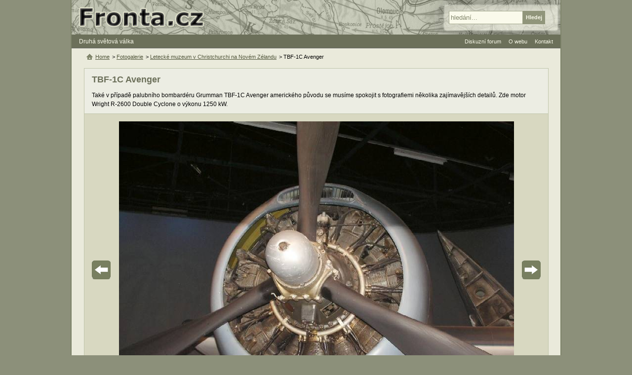

--- FILE ---
content_type: text/html; charset=UTF-8
request_url: https://www.fronta.cz/foto/tbf-1c-avenger-1
body_size: 4141
content:
<!DOCTYPE html>
<html lang="cs">
  <head>
    <meta charset="UTF-8">
    <meta name="viewport" content="width=device-width,initial-scale=1.0">
    <title>TBF-1C Avenger | Fronta.cz</title>
    <link rel="canonical" href="https://www.fronta.cz/foto/tbf-1c-avenger-1">    <link rel="stylesheet" type="text/css" href="/css/main.css?20250607">
     
                <script src="/js/jquery-1.7.1-ui-1.8.16.min.js?20250607"></script>   
                <script src="/js/jquery.jcarousel.min.js?20250607"></script>   
                <script src="/js/main.js?20250607"></script>   
              <meta name="robots" content="index,follow">
         <meta property="og:site_name" content="Fronta.cz"><meta name="twitter:site" content="Fronta.cz">
   <meta property="og:url" content="https://www.fronta.cz/foto/tbf-1c-avenger-1"><meta name="twitter:url" content="https://www.fronta.cz/foto/tbf-1c-avenger-1">   <meta property="og:image" content="https://www.fronta.cz/pics_upload/foto/2600/2561.jpg"><meta name="twitter:image" content="https://www.fronta.cz/pics_upload/foto/2600/2561.jpg">   <meta property="og:title" content="TBF-1C Avenger"><meta name="twitter:title" content="TBF-1C Avenger">   <meta property="og:type" content="article">   <meta property="og:description" content="Také v případě palubního bombardéru Grumman TBF-1C Avenger amerického původu se musíme spokojit s fotografiemi několika zajímavějších detailů. Zde motor Wright R-2600 Double Cyclone o výkonu 1250 kW."><meta name="twitter:description" content="Také v případě palubního bombardéru Grumman TBF-1C Avenger amerického původu se musíme spokojit s fotografiemi několika zajímavějších detailů. Zde motor Wright R-2600 Double Cyclone o výkonu 1250 kW."><meta name="description" content="Také v případě palubního bombardéru Grumman TBF-1C Avenger amerického původu se musíme spokojit s fotografiemi několika zajímavějších detailů. Zde motor Wright R-2600 Double Cyclone o výkonu 1250 kW.">      <link rel="shortcut icon" type="image/x-icon" href="/favicon.ico">
   <link rel="alternate" type="application/rss+xml" title="Fronta.cz - novinky" href="/fronta.rss">
  </head>
  <body>
      <div id="center">
<div id="main" class="no-bg"> 
   <div id="content-no-right">
      <div id="head-menu">
         <a href="#" class="mobile-menu">&#8801; MENU</a>
         <a href="/" title="Zpět na úvodní stranu">Druhá světová válka</a>
      </div>
   
      <div id="center-no-cols">         
         <div class="fg-text html-text" id="fotobox">
   <h1>TBF-1C Avenger</h1>
Také v&nbsp;případě palubního bombardéru Grumman TBF-1C Avenger amerického původu se musíme spokojit s&nbsp;fotografiemi několika zajímavějších detailů. Zde motor Wright R-2600 Double Cyclone o&nbsp;výkonu 1250&nbsp;kW.</div>
<div id="fg-foto">
   <div class="foto" data-url="/dump?t=foto&amp;f=2561&amp;d=&amp;p=100&amp;token=21fe9cdb406fdf6ccf0988f3cac35a52&amp;id=2561"><img  width="800" height="599"  data-start="42" src="/images/nic.gif" alt="TBF-1C Avenger" id="foto-img" /></div>
         <a title="Předchozí (můžete použít i klávesu šipka vlevo)" href="/foto/spitfire-mk-xvi-4#fotobox" class="prev"><span>Předchozí</span></a>
            <a title="Další (můžete použít i klávesu šipka vpravo)" href="/foto/tbf-1c-avenger-2#fotobox" class="next"><span>Další</span></a>
   </div>

   <ul id="fg-carousel-ul" class="jcarousel-skin-fg">
               <li>
            <a class="title" href="/foto/vstup-do-muzea#fotobox">Vstup do muzea</a>
            <a href="/foto/vstup-do-muzea#fotobox" title="Vstup do muzea"><img src="/pics_upload/foto/2600/2509.jpg" alt="Vstup do muzea" /></a>
         </li>
               <li>
            <a class="title" href="/foto/de-havilland-vampire#fotobox">De Havilland Vampire</a>
            <a href="/foto/de-havilland-vampire#fotobox" title="De Havilland Vampire"><img src="/pics_upload/foto/2600/2514.jpg" alt="De Havilland Vampire" /></a>
         </li>
               <li>
            <a class="title" href="/foto/de-havilland-vampire-1#fotobox">De Havilland Vampire</a>
            <a href="/foto/de-havilland-vampire-1#fotobox" title="De Havilland Vampire"><img src="/pics_upload/foto/2600/2515.jpg" alt="De Havilland Vampire" /></a>
         </li>
               <li>
            <a class="title" href="/foto/vampire-sachta-podvozku#fotobox">Vampire - šachta podvozku</a>
            <a href="/foto/vampire-sachta-podvozku#fotobox" title="Vampire - šachta podvozku"><img src="/pics_upload/foto/2600/2516.jpg" alt="Vampire - šachta podvozku" /></a>
         </li>
               <li>
            <a class="title" href="/foto/vampire-klapky#fotobox">Vampire - klapky</a>
            <a href="/foto/vampire-klapky#fotobox" title="Vampire - klapky"><img src="/pics_upload/foto/2600/2517.jpg" alt="Vampire - klapky" /></a>
         </li>
               <li>
            <a class="title" href="/foto/vampire-klapky-1#fotobox">Vampire - klapky</a>
            <a href="/foto/vampire-klapky-1#fotobox" title="Vampire - klapky"><img src="/pics_upload/foto/2600/2518.jpg" alt="Vampire - klapky" /></a>
         </li>
               <li>
            <a class="title" href="/foto/vampire-klapky-3#fotobox">Vampire - klapky</a>
            <a href="/foto/vampire-klapky-3#fotobox" title="Vampire - klapky"><img src="/pics_upload/foto/2600/2520.jpg" alt="Vampire - klapky" /></a>
         </li>
               <li>
            <a class="title" href="/foto/pilotni-prostor-vampiru#fotobox">Pilotní prostor Vampiru</a>
            <a href="/foto/pilotni-prostor-vampiru#fotobox" title="Pilotní prostor Vampiru"><img src="/pics_upload/foto/2600/2510.jpg" alt="Pilotní prostor Vampiru" /></a>
         </li>
               <li>
            <a class="title" href="/foto/pilotni-prostor-vampiru-2#fotobox">Pilotní prostor Vampiru</a>
            <a href="/foto/pilotni-prostor-vampiru-2#fotobox" title="Pilotní prostor Vampiru"><img src="/pics_upload/foto/2600/2512.jpg" alt="Pilotní prostor Vampiru" /></a>
         </li>
               <li>
            <a class="title" href="/foto/pilotni-prostor-vampiru-1#fotobox">Pilotní prostor Vampiru</a>
            <a href="/foto/pilotni-prostor-vampiru-1#fotobox" title="Pilotní prostor Vampiru"><img src="/pics_upload/foto/2600/2511.jpg" alt="Pilotní prostor Vampiru" /></a>
         </li>
               <li>
            <a class="title" href="/foto/pilotni-prostor-vampiru-3#fotobox">Pilotní prostor Vampiru</a>
            <a href="/foto/pilotni-prostor-vampiru-3#fotobox" title="Pilotní prostor Vampiru"><img src="/pics_upload/foto/2600/2513.jpg" alt="Pilotní prostor Vampiru" /></a>
         </li>
               <li>
            <a class="title" href="/foto/sgt-james-edward-allen-ward#fotobox">Sgt James Edward Allen Ward</a>
            <a href="/foto/sgt-james-edward-allen-ward#fotobox" title="Sgt James Edward Allen Ward"><img src="/pics_upload/foto/2600/2523.jpg" alt="Sgt James Edward Allen Ward" /></a>
         </li>
               <li>
            <a class="title" href="/foto/s-ldr-leonard-henry-trent#fotobox">S/Ldr Leonard Henry Trent</a>
            <a href="/foto/s-ldr-leonard-henry-trent#fotobox" title="S/Ldr Leonard Henry Trent"><img src="/pics_upload/foto/2600/2522.jpg" alt="S/Ldr Leonard Henry Trent" /></a>
         </li>
               <li>
            <a class="title" href="/foto/f-o-lloyd-allan-trigg#fotobox">F/O Lloyd Allan Trigg</a>
            <a href="/foto/f-o-lloyd-allan-trigg#fotobox" title="F/O Lloyd Allan Trigg"><img src="/pics_upload/foto/2600/2521.jpg" alt="F/O Lloyd Allan Trigg" /></a>
         </li>
               <li>
            <a class="title" href="/foto/486-sqn-raf#fotobox">486 sqn RAF</a>
            <a href="/foto/486-sqn-raf#fotobox" title="486 sqn RAF"><img src="/pics_upload/foto/2600/2536.jpg" alt="486 sqn RAF" /></a>
         </li>
               <li>
            <a class="title" href="/foto/lord-elworthy-1#fotobox">Lord Elworthy</a>
            <a href="/foto/lord-elworthy-1#fotobox" title="Lord Elworthy"><img src="/pics_upload/foto/2600/2528.jpg" alt="Lord Elworthy" /></a>
         </li>
               <li>
            <a class="title" href="/foto/prukopnicke-doby#fotobox">Průkopnické doby</a>
            <a href="/foto/prukopnicke-doby#fotobox" title="Průkopnické doby"><img src="/pics_upload/foto/2600/2529.jpg" alt="Průkopnické doby" /></a>
         </li>
               <li>
            <a class="title" href="/foto/de-havilland-dh-82-moth#fotobox">De Havilland DH-82 Moth</a>
            <a href="/foto/de-havilland-dh-82-moth#fotobox" title="De Havilland DH-82 Moth"><img src="/pics_upload/foto/2600/2530.jpg" alt="De Havilland DH-82 Moth" /></a>
         </li>
               <li>
            <a class="title" href="/foto/de-havilland-dh-82-moth-1#fotobox">De Havilland DH-82 Moth</a>
            <a href="/foto/de-havilland-dh-82-moth-1#fotobox" title="De Havilland DH-82 Moth"><img src="/pics_upload/foto/2600/2531.jpg" alt="De Havilland DH-82 Moth" /></a>
         </li>
               <li>
            <a class="title" href="/foto/schema-vycvikovych-jednotek#fotobox">Schema výcvikových jednotek</a>
            <a href="/foto/schema-vycvikovych-jednotek#fotobox" title="Schema výcvikových jednotek"><img src="/pics_upload/foto/2600/2538.jpg" alt="Schema výcvikových jednotek" /></a>
         </li>
               <li>
            <a class="title" href="/foto/replika-bleriotu-xi#fotobox">Replika Blériotu XI</a>
            <a href="/foto/replika-bleriotu-xi#fotobox" title="Replika Blériotu XI"><img src="/pics_upload/foto/2600/2532.jpg" alt="Replika Blériotu XI" /></a>
         </li>
               <li>
            <a class="title" href="/foto/prukopnici#fotobox">Průkopníci</a>
            <a href="/foto/prukopnici#fotobox" title="Průkopníci"><img src="/pics_upload/foto/2600/2533.jpg" alt="Průkopníci" /></a>
         </li>
               <li>
            <a class="title" href="/foto/vystroj#fotobox">Výstroj</a>
            <a href="/foto/vystroj#fotobox" title="Výstroj"><img src="/pics_upload/foto/2600/2539.jpg" alt="Výstroj" /></a>
         </li>
               <li>
            <a class="title" href="/foto/vyzbroj#fotobox">Výzbroj</a>
            <a href="/foto/vyzbroj#fotobox" title="Výzbroj"><img src="/pics_upload/foto/2600/2540.jpg" alt="Výzbroj" /></a>
         </li>
               <li>
            <a class="title" href="/foto/korist-z-pacifiku#fotobox">Kořist z Pacifiku</a>
            <a href="/foto/korist-z-pacifiku#fotobox" title="Kořist z Pacifiku"><img src="/pics_upload/foto/2600/2541.jpg" alt="Kořist z Pacifiku" /></a>
         </li>
               <li>
            <a class="title" href="/foto/rolls-royce-derwent#fotobox">Rolls-Royce Derwent</a>
            <a href="/foto/rolls-royce-derwent#fotobox" title="Rolls-Royce Derwent"><img src="/pics_upload/foto/2600/2542.jpg" alt="Rolls-Royce Derwent" /></a>
         </li>
               <li>
            <a class="title" href="/foto/avro-626#fotobox">Avro 626</a>
            <a href="/foto/avro-626#fotobox" title="Avro 626"><img src="/pics_upload/foto/2600/2543.jpg" alt="Avro 626" /></a>
         </li>
               <li>
            <a class="title" href="/foto/avro-626-1#fotobox">Avro 626</a>
            <a href="/foto/avro-626-1#fotobox" title="Avro 626"><img src="/pics_upload/foto/2600/2544.jpg" alt="Avro 626" /></a>
         </li>
               <li>
            <a class="title" href="/foto/avro-626-2#fotobox">Avro 626</a>
            <a href="/foto/avro-626-2#fotobox" title="Avro 626"><img src="/pics_upload/foto/2600/2545.jpg" alt="Avro 626" /></a>
         </li>
               <li>
            <a class="title" href="/foto/avro-626-3#fotobox">Avro 626</a>
            <a href="/foto/avro-626-3#fotobox" title="Avro 626"><img src="/pics_upload/foto/2600/2546.jpg" alt="Avro 626" /></a>
         </li>
               <li>
            <a class="title" href="/foto/avro-anson-1#fotobox">Avro Anson</a>
            <a href="/foto/avro-anson-1#fotobox" title="Avro Anson"><img src="/pics_upload/foto/2600/2548.jpg" alt="Avro Anson" /></a>
         </li>
               <li>
            <a class="title" href="/foto/avro-anson#fotobox">Avro Anson</a>
            <a href="/foto/avro-anson#fotobox" title="Avro Anson"><img src="/pics_upload/foto/2600/2547.jpg" alt="Avro Anson" /></a>
         </li>
               <li>
            <a class="title" href="/foto/avro-anson-2#fotobox">Avro Anson</a>
            <a href="/foto/avro-anson-2#fotobox" title="Avro Anson"><img src="/pics_upload/foto/2600/2549.jpg" alt="Avro Anson" /></a>
         </li>
               <li>
            <a class="title" href="/foto/avro-anson-3#fotobox">Avro Anson</a>
            <a href="/foto/avro-anson-3#fotobox" title="Avro Anson"><img src="/pics_upload/foto/2600/2550.jpg" alt="Avro Anson" /></a>
         </li>
               <li>
            <a class="title" href="/foto/avro-anson-4#fotobox">Avro Anson</a>
            <a href="/foto/avro-anson-4#fotobox" title="Avro Anson"><img src="/pics_upload/foto/2600/2551.jpg" alt="Avro Anson" /></a>
         </li>
               <li>
            <a class="title" href="/foto/harvard#fotobox">Harvard</a>
            <a href="/foto/harvard#fotobox" title="Harvard"><img src="/pics_upload/foto/2600/2552.jpg" alt="Harvard" /></a>
         </li>
               <li>
            <a class="title" href="/foto/harvard-1#fotobox">Harvard</a>
            <a href="/foto/harvard-1#fotobox" title="Harvard"><img src="/pics_upload/foto/2600/2553.jpg" alt="Harvard" /></a>
         </li>
               <li>
            <a class="title" href="/foto/spitfire-mk-xvi#fotobox">Spitfire Mk.XVI</a>
            <a href="/foto/spitfire-mk-xvi#fotobox" title="Spitfire Mk.XVI"><img src="/pics_upload/foto/2600/2554.jpg" alt="Spitfire Mk.XVI" /></a>
         </li>
               <li>
            <a class="title" href="/foto/spitfire-mk-xvi-1#fotobox">Spitfire Mk.XVI</a>
            <a href="/foto/spitfire-mk-xvi-1#fotobox" title="Spitfire Mk.XVI"><img src="/pics_upload/foto/2600/2555.jpg" alt="Spitfire Mk.XVI" /></a>
         </li>
               <li>
            <a class="title" href="/foto/spitfire-mk-xvi-3#fotobox">Spitfire Mk.XVI</a>
            <a href="/foto/spitfire-mk-xvi-3#fotobox" title="Spitfire Mk.XVI"><img src="/pics_upload/foto/2600/2557.jpg" alt="Spitfire Mk.XVI" /></a>
         </li>
               <li>
            <a class="title" href="/foto/spitfire-mk-xvi-4#fotobox">Spitfire Mk.XVI</a>
            <a href="/foto/spitfire-mk-xvi-4#fotobox" title="Spitfire Mk.XVI"><img src="/pics_upload/foto/2600/2558.jpg" alt="Spitfire Mk.XVI" /></a>
         </li>
               <li>
            <a class="title" href="/foto/tbf-1c-avenger-1#fotobox">TBF-1C Avenger</a>
            <a href="/foto/tbf-1c-avenger-1#fotobox" title="TBF-1C Avenger"><img src="/pics_upload/foto/2600/2561.jpg" alt="TBF-1C Avenger" /></a>
         </li>
               <li>
            <a class="title" href="/foto/tbf-1c-avenger-2#fotobox">TBF-1C Avenger</a>
            <a href="/foto/tbf-1c-avenger-2#fotobox" title="TBF-1C Avenger"><img src="/pics_upload/foto/2600/2562.jpg" alt="TBF-1C Avenger" /></a>
         </li>
               <li>
            <a class="title" href="/foto/tbf-1c-avenger-4#fotobox">TBF-1C Avenger</a>
            <a href="/foto/tbf-1c-avenger-4#fotobox" title="TBF-1C Avenger"><img src="/pics_upload/foto/2600/2565.jpg" alt="TBF-1C Avenger" /></a>
         </li>
               <li>
            <a class="title" href="/foto/tbf-1c-avenger-a-jeep#fotobox">TBF-1C Avenger a Jeep</a>
            <a href="/foto/tbf-1c-avenger-a-jeep#fotobox" title="TBF-1C Avenger a Jeep"><img src="/pics_upload/foto/2600/2564.jpg" alt="TBF-1C Avenger a Jeep" /></a>
         </li>
               <li>
            <a class="title" href="/foto/p-51d-mustang#fotobox">P-51D Mustang</a>
            <a href="/foto/p-51d-mustang#fotobox" title="P-51D Mustang"><img src="/pics_upload/foto/2600/2567.jpg" alt="P-51D Mustang" /></a>
         </li>
               <li>
            <a class="title" href="/foto/p-51d-mustang-1#fotobox">P-51D Mustang</a>
            <a href="/foto/p-51d-mustang-1#fotobox" title="P-51D Mustang"><img src="/pics_upload/foto/2600/2568.jpg" alt="P-51D Mustang" /></a>
         </li>
               <li>
            <a class="title" href="/foto/rolls-royce-merlin-25-packard-1650#fotobox">Rolls-Royce Merlin 25/Packard 1650</a>
            <a href="/foto/rolls-royce-merlin-25-packard-1650#fotobox" title="Rolls-Royce Merlin 25/Packard 1650"><img src="/pics_upload/foto/2600/2571.jpg" alt="Rolls-Royce Merlin 25/Packard 1650" /></a>
         </li>
               <li>
            <a class="title" href="/foto/rolls-royce-merlin-25-packard-1650-1#fotobox">Rolls-Royce Merlin 25/Packard 1650</a>
            <a href="/foto/rolls-royce-merlin-25-packard-1650-1#fotobox" title="Rolls-Royce Merlin 25/Packard 1650"><img src="/pics_upload/foto/2600/2572.jpg" alt="Rolls-Royce Merlin 25/Packard 1650" /></a>
         </li>
               <li>
            <a class="title" href="/foto/rolls-royce-merlin-25-packard-1650-2#fotobox">Rolls-Royce Merlin 25/Packard 1650</a>
            <a href="/foto/rolls-royce-merlin-25-packard-1650-2#fotobox" title="Rolls-Royce Merlin 25/Packard 1650"><img src="/pics_upload/foto/2600/2573.jpg" alt="Rolls-Royce Merlin 25/Packard 1650" /></a>
         </li>
               <li>
            <a class="title" href="/foto/rolls-royce-merlin-25-packard-1650-4#fotobox">Rolls-Royce Merlin 25/Packard 1650</a>
            <a href="/foto/rolls-royce-merlin-25-packard-1650-4#fotobox" title="Rolls-Royce Merlin 25/Packard 1650"><img src="/pics_upload/foto/2600/2575.jpg" alt="Rolls-Royce Merlin 25/Packard 1650" /></a>
         </li>
               <li>
            <a class="title" href="/foto/lockheed-hudson#fotobox">Lockheed Hudson</a>
            <a href="/foto/lockheed-hudson#fotobox" title="Lockheed Hudson"><img src="/pics_upload/foto/2600/2574.jpg" alt="Lockheed Hudson" /></a>
         </li>
               <li>
            <a class="title" href="/foto/dhc-2#fotobox">DHC-2</a>
            <a href="/foto/dhc-2#fotobox" title="DHC-2"><img src="/pics_upload/foto/2600/2576.jpg" alt="DHC-2" /></a>
         </li>
               <li>
            <a class="title" href="/foto/auster#fotobox">Auster</a>
            <a href="/foto/auster#fotobox" title="Auster"><img src="/pics_upload/foto/2600/2577.jpg" alt="Auster" /></a>
         </li>
         </ul>

<div class="ads-728-90-bottom"><script async src="//pagead2.googlesyndication.com/pagead/js/adsbygoogle.js"></script>
                <ins class="adsbygoogle" data-ad-client="ca-pub-0797509120750942" data-ad-slot="7081075305" data-ad-format="auto"></ins>
                <script>(adsbygoogle = window.adsbygoogle || []).push({});</script></div>
         <ul class="hierarchy">
   <li><a class="home" href="/" title="Zpět na úvodní stranu">Home</a></li>
         <li>&gt; 
                     <a  href="/sekce/fotogalerie">Fotogalerie</a>
               </li>
         <li>&gt; 
                     <a  href="/fotogalerie/letecke-muzeum-v-christchurchi-na-novem-zelandu">Letecké muzeum v Christchurchi na Novém Zélandu</a>
               </li>
         <li>&gt; 
                     TBF-1C Avenger                </li>
   </ul>
         <br class="clear" id="comment-br" />


   <ul class="comment-options">
                     <li><a href="#" class="fold" data-id="comment-form">Přidat komentář</a></li>
         </ul>

   <div class="form hide-form" id="comment-form">
      <form class="frm noactive" action="#comment-br" method="post"><fieldset class="form-150"><ul><li class="name-autor is-req"><label for="komentar-add_form-field-autor">Jméno</label><div><input class=" check-text" type="text" id="komentar-add_form-field-autor" name="autor" value="" /> <span>*</span></div><div class="required">Vyplňte prosím jméno</div></li><li class="name-nazev is-req"><label for="komentar-add_form-field-nazev">Název</label><div><input class=" check-text" type="text" id="komentar-add_form-field-nazev" name="nazev" value="" /> <span>*</span></div><div class="required">Vyplňte prosím název</div></li><li class="name-komentar is-req"><label for="komentar-add_form-field-komentar">Text</label><div><textarea class=" check-text" id="komentar-add_form-field-komentar" cols="80" rows="5" name="komentar"></textarea> <span>*</span></div><div class="required">Vyplňte prosím text komentáře</div></li><li class="name- is-req"><div><script src="https://www.google.com/recaptcha/api.js?hl=cs" async defer></script>
                     <div class="g-recaptcha" data-size="normal" data-sitekey="6LfqDT0UAAAAAF8zMBeT1SE72UVQ6h_WiQCYb1pT" data-callback="correctCaptcha"></div></div><div class="required">Vyplňte správně kontrolu</div></li></ul><input type="hidden" id="komentar-add_form-field-frm_name" name="frm_name" value="komentar-add" /><input type="hidden" id="komentar-add_form-field-id_item" name="id_item" value="2561" /><input type="hidden" id="komentar-add_form-field-id_type" name="id_type" value="foto" /><input type="hidden" id="komentar-add_form-field-id_parent" name="id_parent" value="0" /><input type="hidden" id="komentar-add_form-field-id_top_parent" name="id_top_parent" value="0" /></fieldset><fieldset class="as"><ul><li class="name-as is-req"><label for="komentar-add_form-field-as">Kolik je slovem 2 krát 5?</label><div><input class=" check-as" type="text" id="komentar-add_form-field-as" name="as" value="" /> <span>*</span></div><div class="required">Odpovězte prosím na dotaz - ochrana proti spamu</div></li></ul></fieldset><fieldset class="form-150"><ul><li class="name- not-req"><div><input  disabled="disabled" class="subm " type="submit" value="Odeslat" /></div></li></ul><input type="hidden" id="komentar-add_form-field-token" name="token" value="b737169fe320ef47302b65af12a2fa6f" /><input type="hidden" id="komentar-add_form-field-form_action" name="form_action" value="komentar_add" /></fieldset><p class="info">Hvězdička označuje povinné položky. Komentáře jsou před zveřejněním moderovány.</p></form>   </div>
      </div>   
   </div> 
   <div id="header">
   <a href="/" class="home" title="Zpět na úvodní stranu"><span>Fronta.cz - druhá světová válka</span></a>
   <form id="search" action="/search">
      <fieldset>
         <input type="text" value="hledání..." id="search-input" name="q">
         <input class="over" type="submit" value="Hledej" id="search-subm">
      </fieldset>
   </form>
</div>

   <ul id="ul-head-menu">
            <li><a href="/forum/all">Diskuzní forum</a></li>
      <li><a href="/sekce/o-webu">O webu</a>
         <ul>
            <li><a href="/sekce/autori">Seznam autorů</a></li>
            <li><a href="/sekce/jak-prispet-na-web">Jak přispět</a></li>
         </ul>
      </li>
      <li><a href="/sekce/kontakt">Kontakt</a></li>
   </ul>
                                    <div id="legal">Přebírání a další publikace materiálů z webu Fronta.cz - druhá světová válka je možné jen se souhlasem jejich autorů.</div>
                        
            <script>counters();</script>
            <noscript><div><img class="hide" src="https://toplist.cz/dot.asp?id=10715" alt="" width="1" height="1"><img class="hide" src="https://toplist.sk/dot.asp?id=1022636" alt="" width="1" height="1"></div></noscript>
            <div id="footer">
               <div>&copy; 1999-2026 <a href="/sekce/kontakt">Fronta.cz</a></div>
               <a href="#" class="mobile-menu">&#8801; MENU</a>
               <a href="/">2. světová válka</a>
                           </div>
         </div>
      </div>  
  <script defer src="https://static.cloudflareinsights.com/beacon.min.js/vcd15cbe7772f49c399c6a5babf22c1241717689176015" integrity="sha512-ZpsOmlRQV6y907TI0dKBHq9Md29nnaEIPlkf84rnaERnq6zvWvPUqr2ft8M1aS28oN72PdrCzSjY4U6VaAw1EQ==" data-cf-beacon='{"version":"2024.11.0","token":"95f2603ea67241d6b4cef11ceb466b9c","r":1,"server_timing":{"name":{"cfCacheStatus":true,"cfEdge":true,"cfExtPri":true,"cfL4":true,"cfOrigin":true,"cfSpeedBrain":true},"location_startswith":null}}' crossorigin="anonymous"></script>
</body>
<!-- 2026-01-28 01:58:00 -->
</html>

--- FILE ---
content_type: text/html; charset=utf-8
request_url: https://www.google.com/recaptcha/api2/anchor?ar=1&k=6LfqDT0UAAAAAF8zMBeT1SE72UVQ6h_WiQCYb1pT&co=aHR0cHM6Ly93d3cuZnJvbnRhLmN6OjQ0Mw..&hl=cs&v=N67nZn4AqZkNcbeMu4prBgzg&size=normal&anchor-ms=20000&execute-ms=30000&cb=vczdw8yf8lfz
body_size: 49532
content:
<!DOCTYPE HTML><html dir="ltr" lang="cs"><head><meta http-equiv="Content-Type" content="text/html; charset=UTF-8">
<meta http-equiv="X-UA-Compatible" content="IE=edge">
<title>reCAPTCHA</title>
<style type="text/css">
/* cyrillic-ext */
@font-face {
  font-family: 'Roboto';
  font-style: normal;
  font-weight: 400;
  font-stretch: 100%;
  src: url(//fonts.gstatic.com/s/roboto/v48/KFO7CnqEu92Fr1ME7kSn66aGLdTylUAMa3GUBHMdazTgWw.woff2) format('woff2');
  unicode-range: U+0460-052F, U+1C80-1C8A, U+20B4, U+2DE0-2DFF, U+A640-A69F, U+FE2E-FE2F;
}
/* cyrillic */
@font-face {
  font-family: 'Roboto';
  font-style: normal;
  font-weight: 400;
  font-stretch: 100%;
  src: url(//fonts.gstatic.com/s/roboto/v48/KFO7CnqEu92Fr1ME7kSn66aGLdTylUAMa3iUBHMdazTgWw.woff2) format('woff2');
  unicode-range: U+0301, U+0400-045F, U+0490-0491, U+04B0-04B1, U+2116;
}
/* greek-ext */
@font-face {
  font-family: 'Roboto';
  font-style: normal;
  font-weight: 400;
  font-stretch: 100%;
  src: url(//fonts.gstatic.com/s/roboto/v48/KFO7CnqEu92Fr1ME7kSn66aGLdTylUAMa3CUBHMdazTgWw.woff2) format('woff2');
  unicode-range: U+1F00-1FFF;
}
/* greek */
@font-face {
  font-family: 'Roboto';
  font-style: normal;
  font-weight: 400;
  font-stretch: 100%;
  src: url(//fonts.gstatic.com/s/roboto/v48/KFO7CnqEu92Fr1ME7kSn66aGLdTylUAMa3-UBHMdazTgWw.woff2) format('woff2');
  unicode-range: U+0370-0377, U+037A-037F, U+0384-038A, U+038C, U+038E-03A1, U+03A3-03FF;
}
/* math */
@font-face {
  font-family: 'Roboto';
  font-style: normal;
  font-weight: 400;
  font-stretch: 100%;
  src: url(//fonts.gstatic.com/s/roboto/v48/KFO7CnqEu92Fr1ME7kSn66aGLdTylUAMawCUBHMdazTgWw.woff2) format('woff2');
  unicode-range: U+0302-0303, U+0305, U+0307-0308, U+0310, U+0312, U+0315, U+031A, U+0326-0327, U+032C, U+032F-0330, U+0332-0333, U+0338, U+033A, U+0346, U+034D, U+0391-03A1, U+03A3-03A9, U+03B1-03C9, U+03D1, U+03D5-03D6, U+03F0-03F1, U+03F4-03F5, U+2016-2017, U+2034-2038, U+203C, U+2040, U+2043, U+2047, U+2050, U+2057, U+205F, U+2070-2071, U+2074-208E, U+2090-209C, U+20D0-20DC, U+20E1, U+20E5-20EF, U+2100-2112, U+2114-2115, U+2117-2121, U+2123-214F, U+2190, U+2192, U+2194-21AE, U+21B0-21E5, U+21F1-21F2, U+21F4-2211, U+2213-2214, U+2216-22FF, U+2308-230B, U+2310, U+2319, U+231C-2321, U+2336-237A, U+237C, U+2395, U+239B-23B7, U+23D0, U+23DC-23E1, U+2474-2475, U+25AF, U+25B3, U+25B7, U+25BD, U+25C1, U+25CA, U+25CC, U+25FB, U+266D-266F, U+27C0-27FF, U+2900-2AFF, U+2B0E-2B11, U+2B30-2B4C, U+2BFE, U+3030, U+FF5B, U+FF5D, U+1D400-1D7FF, U+1EE00-1EEFF;
}
/* symbols */
@font-face {
  font-family: 'Roboto';
  font-style: normal;
  font-weight: 400;
  font-stretch: 100%;
  src: url(//fonts.gstatic.com/s/roboto/v48/KFO7CnqEu92Fr1ME7kSn66aGLdTylUAMaxKUBHMdazTgWw.woff2) format('woff2');
  unicode-range: U+0001-000C, U+000E-001F, U+007F-009F, U+20DD-20E0, U+20E2-20E4, U+2150-218F, U+2190, U+2192, U+2194-2199, U+21AF, U+21E6-21F0, U+21F3, U+2218-2219, U+2299, U+22C4-22C6, U+2300-243F, U+2440-244A, U+2460-24FF, U+25A0-27BF, U+2800-28FF, U+2921-2922, U+2981, U+29BF, U+29EB, U+2B00-2BFF, U+4DC0-4DFF, U+FFF9-FFFB, U+10140-1018E, U+10190-1019C, U+101A0, U+101D0-101FD, U+102E0-102FB, U+10E60-10E7E, U+1D2C0-1D2D3, U+1D2E0-1D37F, U+1F000-1F0FF, U+1F100-1F1AD, U+1F1E6-1F1FF, U+1F30D-1F30F, U+1F315, U+1F31C, U+1F31E, U+1F320-1F32C, U+1F336, U+1F378, U+1F37D, U+1F382, U+1F393-1F39F, U+1F3A7-1F3A8, U+1F3AC-1F3AF, U+1F3C2, U+1F3C4-1F3C6, U+1F3CA-1F3CE, U+1F3D4-1F3E0, U+1F3ED, U+1F3F1-1F3F3, U+1F3F5-1F3F7, U+1F408, U+1F415, U+1F41F, U+1F426, U+1F43F, U+1F441-1F442, U+1F444, U+1F446-1F449, U+1F44C-1F44E, U+1F453, U+1F46A, U+1F47D, U+1F4A3, U+1F4B0, U+1F4B3, U+1F4B9, U+1F4BB, U+1F4BF, U+1F4C8-1F4CB, U+1F4D6, U+1F4DA, U+1F4DF, U+1F4E3-1F4E6, U+1F4EA-1F4ED, U+1F4F7, U+1F4F9-1F4FB, U+1F4FD-1F4FE, U+1F503, U+1F507-1F50B, U+1F50D, U+1F512-1F513, U+1F53E-1F54A, U+1F54F-1F5FA, U+1F610, U+1F650-1F67F, U+1F687, U+1F68D, U+1F691, U+1F694, U+1F698, U+1F6AD, U+1F6B2, U+1F6B9-1F6BA, U+1F6BC, U+1F6C6-1F6CF, U+1F6D3-1F6D7, U+1F6E0-1F6EA, U+1F6F0-1F6F3, U+1F6F7-1F6FC, U+1F700-1F7FF, U+1F800-1F80B, U+1F810-1F847, U+1F850-1F859, U+1F860-1F887, U+1F890-1F8AD, U+1F8B0-1F8BB, U+1F8C0-1F8C1, U+1F900-1F90B, U+1F93B, U+1F946, U+1F984, U+1F996, U+1F9E9, U+1FA00-1FA6F, U+1FA70-1FA7C, U+1FA80-1FA89, U+1FA8F-1FAC6, U+1FACE-1FADC, U+1FADF-1FAE9, U+1FAF0-1FAF8, U+1FB00-1FBFF;
}
/* vietnamese */
@font-face {
  font-family: 'Roboto';
  font-style: normal;
  font-weight: 400;
  font-stretch: 100%;
  src: url(//fonts.gstatic.com/s/roboto/v48/KFO7CnqEu92Fr1ME7kSn66aGLdTylUAMa3OUBHMdazTgWw.woff2) format('woff2');
  unicode-range: U+0102-0103, U+0110-0111, U+0128-0129, U+0168-0169, U+01A0-01A1, U+01AF-01B0, U+0300-0301, U+0303-0304, U+0308-0309, U+0323, U+0329, U+1EA0-1EF9, U+20AB;
}
/* latin-ext */
@font-face {
  font-family: 'Roboto';
  font-style: normal;
  font-weight: 400;
  font-stretch: 100%;
  src: url(//fonts.gstatic.com/s/roboto/v48/KFO7CnqEu92Fr1ME7kSn66aGLdTylUAMa3KUBHMdazTgWw.woff2) format('woff2');
  unicode-range: U+0100-02BA, U+02BD-02C5, U+02C7-02CC, U+02CE-02D7, U+02DD-02FF, U+0304, U+0308, U+0329, U+1D00-1DBF, U+1E00-1E9F, U+1EF2-1EFF, U+2020, U+20A0-20AB, U+20AD-20C0, U+2113, U+2C60-2C7F, U+A720-A7FF;
}
/* latin */
@font-face {
  font-family: 'Roboto';
  font-style: normal;
  font-weight: 400;
  font-stretch: 100%;
  src: url(//fonts.gstatic.com/s/roboto/v48/KFO7CnqEu92Fr1ME7kSn66aGLdTylUAMa3yUBHMdazQ.woff2) format('woff2');
  unicode-range: U+0000-00FF, U+0131, U+0152-0153, U+02BB-02BC, U+02C6, U+02DA, U+02DC, U+0304, U+0308, U+0329, U+2000-206F, U+20AC, U+2122, U+2191, U+2193, U+2212, U+2215, U+FEFF, U+FFFD;
}
/* cyrillic-ext */
@font-face {
  font-family: 'Roboto';
  font-style: normal;
  font-weight: 500;
  font-stretch: 100%;
  src: url(//fonts.gstatic.com/s/roboto/v48/KFO7CnqEu92Fr1ME7kSn66aGLdTylUAMa3GUBHMdazTgWw.woff2) format('woff2');
  unicode-range: U+0460-052F, U+1C80-1C8A, U+20B4, U+2DE0-2DFF, U+A640-A69F, U+FE2E-FE2F;
}
/* cyrillic */
@font-face {
  font-family: 'Roboto';
  font-style: normal;
  font-weight: 500;
  font-stretch: 100%;
  src: url(//fonts.gstatic.com/s/roboto/v48/KFO7CnqEu92Fr1ME7kSn66aGLdTylUAMa3iUBHMdazTgWw.woff2) format('woff2');
  unicode-range: U+0301, U+0400-045F, U+0490-0491, U+04B0-04B1, U+2116;
}
/* greek-ext */
@font-face {
  font-family: 'Roboto';
  font-style: normal;
  font-weight: 500;
  font-stretch: 100%;
  src: url(//fonts.gstatic.com/s/roboto/v48/KFO7CnqEu92Fr1ME7kSn66aGLdTylUAMa3CUBHMdazTgWw.woff2) format('woff2');
  unicode-range: U+1F00-1FFF;
}
/* greek */
@font-face {
  font-family: 'Roboto';
  font-style: normal;
  font-weight: 500;
  font-stretch: 100%;
  src: url(//fonts.gstatic.com/s/roboto/v48/KFO7CnqEu92Fr1ME7kSn66aGLdTylUAMa3-UBHMdazTgWw.woff2) format('woff2');
  unicode-range: U+0370-0377, U+037A-037F, U+0384-038A, U+038C, U+038E-03A1, U+03A3-03FF;
}
/* math */
@font-face {
  font-family: 'Roboto';
  font-style: normal;
  font-weight: 500;
  font-stretch: 100%;
  src: url(//fonts.gstatic.com/s/roboto/v48/KFO7CnqEu92Fr1ME7kSn66aGLdTylUAMawCUBHMdazTgWw.woff2) format('woff2');
  unicode-range: U+0302-0303, U+0305, U+0307-0308, U+0310, U+0312, U+0315, U+031A, U+0326-0327, U+032C, U+032F-0330, U+0332-0333, U+0338, U+033A, U+0346, U+034D, U+0391-03A1, U+03A3-03A9, U+03B1-03C9, U+03D1, U+03D5-03D6, U+03F0-03F1, U+03F4-03F5, U+2016-2017, U+2034-2038, U+203C, U+2040, U+2043, U+2047, U+2050, U+2057, U+205F, U+2070-2071, U+2074-208E, U+2090-209C, U+20D0-20DC, U+20E1, U+20E5-20EF, U+2100-2112, U+2114-2115, U+2117-2121, U+2123-214F, U+2190, U+2192, U+2194-21AE, U+21B0-21E5, U+21F1-21F2, U+21F4-2211, U+2213-2214, U+2216-22FF, U+2308-230B, U+2310, U+2319, U+231C-2321, U+2336-237A, U+237C, U+2395, U+239B-23B7, U+23D0, U+23DC-23E1, U+2474-2475, U+25AF, U+25B3, U+25B7, U+25BD, U+25C1, U+25CA, U+25CC, U+25FB, U+266D-266F, U+27C0-27FF, U+2900-2AFF, U+2B0E-2B11, U+2B30-2B4C, U+2BFE, U+3030, U+FF5B, U+FF5D, U+1D400-1D7FF, U+1EE00-1EEFF;
}
/* symbols */
@font-face {
  font-family: 'Roboto';
  font-style: normal;
  font-weight: 500;
  font-stretch: 100%;
  src: url(//fonts.gstatic.com/s/roboto/v48/KFO7CnqEu92Fr1ME7kSn66aGLdTylUAMaxKUBHMdazTgWw.woff2) format('woff2');
  unicode-range: U+0001-000C, U+000E-001F, U+007F-009F, U+20DD-20E0, U+20E2-20E4, U+2150-218F, U+2190, U+2192, U+2194-2199, U+21AF, U+21E6-21F0, U+21F3, U+2218-2219, U+2299, U+22C4-22C6, U+2300-243F, U+2440-244A, U+2460-24FF, U+25A0-27BF, U+2800-28FF, U+2921-2922, U+2981, U+29BF, U+29EB, U+2B00-2BFF, U+4DC0-4DFF, U+FFF9-FFFB, U+10140-1018E, U+10190-1019C, U+101A0, U+101D0-101FD, U+102E0-102FB, U+10E60-10E7E, U+1D2C0-1D2D3, U+1D2E0-1D37F, U+1F000-1F0FF, U+1F100-1F1AD, U+1F1E6-1F1FF, U+1F30D-1F30F, U+1F315, U+1F31C, U+1F31E, U+1F320-1F32C, U+1F336, U+1F378, U+1F37D, U+1F382, U+1F393-1F39F, U+1F3A7-1F3A8, U+1F3AC-1F3AF, U+1F3C2, U+1F3C4-1F3C6, U+1F3CA-1F3CE, U+1F3D4-1F3E0, U+1F3ED, U+1F3F1-1F3F3, U+1F3F5-1F3F7, U+1F408, U+1F415, U+1F41F, U+1F426, U+1F43F, U+1F441-1F442, U+1F444, U+1F446-1F449, U+1F44C-1F44E, U+1F453, U+1F46A, U+1F47D, U+1F4A3, U+1F4B0, U+1F4B3, U+1F4B9, U+1F4BB, U+1F4BF, U+1F4C8-1F4CB, U+1F4D6, U+1F4DA, U+1F4DF, U+1F4E3-1F4E6, U+1F4EA-1F4ED, U+1F4F7, U+1F4F9-1F4FB, U+1F4FD-1F4FE, U+1F503, U+1F507-1F50B, U+1F50D, U+1F512-1F513, U+1F53E-1F54A, U+1F54F-1F5FA, U+1F610, U+1F650-1F67F, U+1F687, U+1F68D, U+1F691, U+1F694, U+1F698, U+1F6AD, U+1F6B2, U+1F6B9-1F6BA, U+1F6BC, U+1F6C6-1F6CF, U+1F6D3-1F6D7, U+1F6E0-1F6EA, U+1F6F0-1F6F3, U+1F6F7-1F6FC, U+1F700-1F7FF, U+1F800-1F80B, U+1F810-1F847, U+1F850-1F859, U+1F860-1F887, U+1F890-1F8AD, U+1F8B0-1F8BB, U+1F8C0-1F8C1, U+1F900-1F90B, U+1F93B, U+1F946, U+1F984, U+1F996, U+1F9E9, U+1FA00-1FA6F, U+1FA70-1FA7C, U+1FA80-1FA89, U+1FA8F-1FAC6, U+1FACE-1FADC, U+1FADF-1FAE9, U+1FAF0-1FAF8, U+1FB00-1FBFF;
}
/* vietnamese */
@font-face {
  font-family: 'Roboto';
  font-style: normal;
  font-weight: 500;
  font-stretch: 100%;
  src: url(//fonts.gstatic.com/s/roboto/v48/KFO7CnqEu92Fr1ME7kSn66aGLdTylUAMa3OUBHMdazTgWw.woff2) format('woff2');
  unicode-range: U+0102-0103, U+0110-0111, U+0128-0129, U+0168-0169, U+01A0-01A1, U+01AF-01B0, U+0300-0301, U+0303-0304, U+0308-0309, U+0323, U+0329, U+1EA0-1EF9, U+20AB;
}
/* latin-ext */
@font-face {
  font-family: 'Roboto';
  font-style: normal;
  font-weight: 500;
  font-stretch: 100%;
  src: url(//fonts.gstatic.com/s/roboto/v48/KFO7CnqEu92Fr1ME7kSn66aGLdTylUAMa3KUBHMdazTgWw.woff2) format('woff2');
  unicode-range: U+0100-02BA, U+02BD-02C5, U+02C7-02CC, U+02CE-02D7, U+02DD-02FF, U+0304, U+0308, U+0329, U+1D00-1DBF, U+1E00-1E9F, U+1EF2-1EFF, U+2020, U+20A0-20AB, U+20AD-20C0, U+2113, U+2C60-2C7F, U+A720-A7FF;
}
/* latin */
@font-face {
  font-family: 'Roboto';
  font-style: normal;
  font-weight: 500;
  font-stretch: 100%;
  src: url(//fonts.gstatic.com/s/roboto/v48/KFO7CnqEu92Fr1ME7kSn66aGLdTylUAMa3yUBHMdazQ.woff2) format('woff2');
  unicode-range: U+0000-00FF, U+0131, U+0152-0153, U+02BB-02BC, U+02C6, U+02DA, U+02DC, U+0304, U+0308, U+0329, U+2000-206F, U+20AC, U+2122, U+2191, U+2193, U+2212, U+2215, U+FEFF, U+FFFD;
}
/* cyrillic-ext */
@font-face {
  font-family: 'Roboto';
  font-style: normal;
  font-weight: 900;
  font-stretch: 100%;
  src: url(//fonts.gstatic.com/s/roboto/v48/KFO7CnqEu92Fr1ME7kSn66aGLdTylUAMa3GUBHMdazTgWw.woff2) format('woff2');
  unicode-range: U+0460-052F, U+1C80-1C8A, U+20B4, U+2DE0-2DFF, U+A640-A69F, U+FE2E-FE2F;
}
/* cyrillic */
@font-face {
  font-family: 'Roboto';
  font-style: normal;
  font-weight: 900;
  font-stretch: 100%;
  src: url(//fonts.gstatic.com/s/roboto/v48/KFO7CnqEu92Fr1ME7kSn66aGLdTylUAMa3iUBHMdazTgWw.woff2) format('woff2');
  unicode-range: U+0301, U+0400-045F, U+0490-0491, U+04B0-04B1, U+2116;
}
/* greek-ext */
@font-face {
  font-family: 'Roboto';
  font-style: normal;
  font-weight: 900;
  font-stretch: 100%;
  src: url(//fonts.gstatic.com/s/roboto/v48/KFO7CnqEu92Fr1ME7kSn66aGLdTylUAMa3CUBHMdazTgWw.woff2) format('woff2');
  unicode-range: U+1F00-1FFF;
}
/* greek */
@font-face {
  font-family: 'Roboto';
  font-style: normal;
  font-weight: 900;
  font-stretch: 100%;
  src: url(//fonts.gstatic.com/s/roboto/v48/KFO7CnqEu92Fr1ME7kSn66aGLdTylUAMa3-UBHMdazTgWw.woff2) format('woff2');
  unicode-range: U+0370-0377, U+037A-037F, U+0384-038A, U+038C, U+038E-03A1, U+03A3-03FF;
}
/* math */
@font-face {
  font-family: 'Roboto';
  font-style: normal;
  font-weight: 900;
  font-stretch: 100%;
  src: url(//fonts.gstatic.com/s/roboto/v48/KFO7CnqEu92Fr1ME7kSn66aGLdTylUAMawCUBHMdazTgWw.woff2) format('woff2');
  unicode-range: U+0302-0303, U+0305, U+0307-0308, U+0310, U+0312, U+0315, U+031A, U+0326-0327, U+032C, U+032F-0330, U+0332-0333, U+0338, U+033A, U+0346, U+034D, U+0391-03A1, U+03A3-03A9, U+03B1-03C9, U+03D1, U+03D5-03D6, U+03F0-03F1, U+03F4-03F5, U+2016-2017, U+2034-2038, U+203C, U+2040, U+2043, U+2047, U+2050, U+2057, U+205F, U+2070-2071, U+2074-208E, U+2090-209C, U+20D0-20DC, U+20E1, U+20E5-20EF, U+2100-2112, U+2114-2115, U+2117-2121, U+2123-214F, U+2190, U+2192, U+2194-21AE, U+21B0-21E5, U+21F1-21F2, U+21F4-2211, U+2213-2214, U+2216-22FF, U+2308-230B, U+2310, U+2319, U+231C-2321, U+2336-237A, U+237C, U+2395, U+239B-23B7, U+23D0, U+23DC-23E1, U+2474-2475, U+25AF, U+25B3, U+25B7, U+25BD, U+25C1, U+25CA, U+25CC, U+25FB, U+266D-266F, U+27C0-27FF, U+2900-2AFF, U+2B0E-2B11, U+2B30-2B4C, U+2BFE, U+3030, U+FF5B, U+FF5D, U+1D400-1D7FF, U+1EE00-1EEFF;
}
/* symbols */
@font-face {
  font-family: 'Roboto';
  font-style: normal;
  font-weight: 900;
  font-stretch: 100%;
  src: url(//fonts.gstatic.com/s/roboto/v48/KFO7CnqEu92Fr1ME7kSn66aGLdTylUAMaxKUBHMdazTgWw.woff2) format('woff2');
  unicode-range: U+0001-000C, U+000E-001F, U+007F-009F, U+20DD-20E0, U+20E2-20E4, U+2150-218F, U+2190, U+2192, U+2194-2199, U+21AF, U+21E6-21F0, U+21F3, U+2218-2219, U+2299, U+22C4-22C6, U+2300-243F, U+2440-244A, U+2460-24FF, U+25A0-27BF, U+2800-28FF, U+2921-2922, U+2981, U+29BF, U+29EB, U+2B00-2BFF, U+4DC0-4DFF, U+FFF9-FFFB, U+10140-1018E, U+10190-1019C, U+101A0, U+101D0-101FD, U+102E0-102FB, U+10E60-10E7E, U+1D2C0-1D2D3, U+1D2E0-1D37F, U+1F000-1F0FF, U+1F100-1F1AD, U+1F1E6-1F1FF, U+1F30D-1F30F, U+1F315, U+1F31C, U+1F31E, U+1F320-1F32C, U+1F336, U+1F378, U+1F37D, U+1F382, U+1F393-1F39F, U+1F3A7-1F3A8, U+1F3AC-1F3AF, U+1F3C2, U+1F3C4-1F3C6, U+1F3CA-1F3CE, U+1F3D4-1F3E0, U+1F3ED, U+1F3F1-1F3F3, U+1F3F5-1F3F7, U+1F408, U+1F415, U+1F41F, U+1F426, U+1F43F, U+1F441-1F442, U+1F444, U+1F446-1F449, U+1F44C-1F44E, U+1F453, U+1F46A, U+1F47D, U+1F4A3, U+1F4B0, U+1F4B3, U+1F4B9, U+1F4BB, U+1F4BF, U+1F4C8-1F4CB, U+1F4D6, U+1F4DA, U+1F4DF, U+1F4E3-1F4E6, U+1F4EA-1F4ED, U+1F4F7, U+1F4F9-1F4FB, U+1F4FD-1F4FE, U+1F503, U+1F507-1F50B, U+1F50D, U+1F512-1F513, U+1F53E-1F54A, U+1F54F-1F5FA, U+1F610, U+1F650-1F67F, U+1F687, U+1F68D, U+1F691, U+1F694, U+1F698, U+1F6AD, U+1F6B2, U+1F6B9-1F6BA, U+1F6BC, U+1F6C6-1F6CF, U+1F6D3-1F6D7, U+1F6E0-1F6EA, U+1F6F0-1F6F3, U+1F6F7-1F6FC, U+1F700-1F7FF, U+1F800-1F80B, U+1F810-1F847, U+1F850-1F859, U+1F860-1F887, U+1F890-1F8AD, U+1F8B0-1F8BB, U+1F8C0-1F8C1, U+1F900-1F90B, U+1F93B, U+1F946, U+1F984, U+1F996, U+1F9E9, U+1FA00-1FA6F, U+1FA70-1FA7C, U+1FA80-1FA89, U+1FA8F-1FAC6, U+1FACE-1FADC, U+1FADF-1FAE9, U+1FAF0-1FAF8, U+1FB00-1FBFF;
}
/* vietnamese */
@font-face {
  font-family: 'Roboto';
  font-style: normal;
  font-weight: 900;
  font-stretch: 100%;
  src: url(//fonts.gstatic.com/s/roboto/v48/KFO7CnqEu92Fr1ME7kSn66aGLdTylUAMa3OUBHMdazTgWw.woff2) format('woff2');
  unicode-range: U+0102-0103, U+0110-0111, U+0128-0129, U+0168-0169, U+01A0-01A1, U+01AF-01B0, U+0300-0301, U+0303-0304, U+0308-0309, U+0323, U+0329, U+1EA0-1EF9, U+20AB;
}
/* latin-ext */
@font-face {
  font-family: 'Roboto';
  font-style: normal;
  font-weight: 900;
  font-stretch: 100%;
  src: url(//fonts.gstatic.com/s/roboto/v48/KFO7CnqEu92Fr1ME7kSn66aGLdTylUAMa3KUBHMdazTgWw.woff2) format('woff2');
  unicode-range: U+0100-02BA, U+02BD-02C5, U+02C7-02CC, U+02CE-02D7, U+02DD-02FF, U+0304, U+0308, U+0329, U+1D00-1DBF, U+1E00-1E9F, U+1EF2-1EFF, U+2020, U+20A0-20AB, U+20AD-20C0, U+2113, U+2C60-2C7F, U+A720-A7FF;
}
/* latin */
@font-face {
  font-family: 'Roboto';
  font-style: normal;
  font-weight: 900;
  font-stretch: 100%;
  src: url(//fonts.gstatic.com/s/roboto/v48/KFO7CnqEu92Fr1ME7kSn66aGLdTylUAMa3yUBHMdazQ.woff2) format('woff2');
  unicode-range: U+0000-00FF, U+0131, U+0152-0153, U+02BB-02BC, U+02C6, U+02DA, U+02DC, U+0304, U+0308, U+0329, U+2000-206F, U+20AC, U+2122, U+2191, U+2193, U+2212, U+2215, U+FEFF, U+FFFD;
}

</style>
<link rel="stylesheet" type="text/css" href="https://www.gstatic.com/recaptcha/releases/N67nZn4AqZkNcbeMu4prBgzg/styles__ltr.css">
<script nonce="t33U77DmNOInY5wtLI8Z3g" type="text/javascript">window['__recaptcha_api'] = 'https://www.google.com/recaptcha/api2/';</script>
<script type="text/javascript" src="https://www.gstatic.com/recaptcha/releases/N67nZn4AqZkNcbeMu4prBgzg/recaptcha__cs.js" nonce="t33U77DmNOInY5wtLI8Z3g">
      
    </script></head>
<body><div id="rc-anchor-alert" class="rc-anchor-alert"></div>
<input type="hidden" id="recaptcha-token" value="[base64]">
<script type="text/javascript" nonce="t33U77DmNOInY5wtLI8Z3g">
      recaptcha.anchor.Main.init("[\x22ainput\x22,[\x22bgdata\x22,\x22\x22,\[base64]/[base64]/[base64]/[base64]/[base64]/[base64]/[base64]/[base64]/bmV3IFlbcV0oQVswXSk6aD09Mj9uZXcgWVtxXShBWzBdLEFbMV0pOmg9PTM/bmV3IFlbcV0oQVswXSxBWzFdLEFbMl0pOmg9PTQ/[base64]/aXcoSS5ILEkpOngoOCx0cnVlLEkpfSxFMj12LnJlcXVlc3RJZGxlQ2FsbGJhY2s/[base64]/[base64]/[base64]/[base64]\\u003d\x22,\[base64]\\u003d\x22,\[base64]/[base64]/Cj8OdwovDpMK+BcK/[base64]/DjcOMwq3DhBRuw5zCuWgcw5rDqGcNwojDom1/woxAHh/Cn0fDv8KBwoLCvsKKwqpZw7vCh8KdX2fDq8KXesKAwpRlwr8Kw4PCjxUswpQawoTDkT5Sw6DDjsONwrpLeCDDqHAtw6LCkknDnHrCrMOfOsKfbsKpwp3ClcKawofCn8K+PMKawqrDncKvw6djw6pHZjMkUmcLSMOUVAHDn8K/[base64]/DgMKuw6nDgcOKwovDo0J7NBkdwo8ldArDg8KCw4YOw5k6w5w9wp/Ds8KrITE9w65Ww6bCtWjDtcO3LsOnKsOQwr7Di8KPR0A1wrIRWn4vOMKXw5XCnSLDicKawpwaScKlAQ0nw5jDsnTDuj/ClXTCk8OxwqBFS8Oqwp/[base64]/DnDvDp00mw4ppBcOPFsK8wpLDmkZpeMO6w6HCnDFcw6/DmcObwqBmw5XChcKnIx/[base64]/DgGhNwqDChDAmCMKlO8Ouw67CoHnCl2odwqcSasO1DB9vw6FIK27DosKfw5BFwr9xQHfDq1kJacOSw6VYIMOKHEDCkMKcwofDjALDt8Odw51ww7ZpGsOJRMKVwo7Dm8KRZ1jCoMKKw5XChcOuFCHDum7CpXZ6w6Fmwr3CncO9aE/DnxbCuMO3NA3ChsKOwpF7McK8w489wpxYEAQ/CMKJJ0bDocOkwr1LworClsKQw4JVJwrDrB7CuxpuwqY/wqJOaVkLw7INShbDkRxTw5nDgsKWcTtVwo5Hw5IpwpTDly/[base64]/Cvw/CtMOuPzQnCVHDr8OAVAYxw7nDjh3CtsO6w5JSKmQYwqYRO8KCb8OWw5UkwqwWP8KXw73CkMOGPcKwwpdVNQ/DnU5rAMK1dzvCuFYYwrLCo0oyw5Z/EsKGYmvChyrDhsOUSk7CrGgmw5lkX8KQGcKTW3AeYHnClUXChMKfZ2rCpGjDgV53AMKGw7E4w6LCv8KeaixNPEA6McObw73Dh8OiwqHDrHlCw7FDflvCrMOgNzrDmcOlwq0/PsOawp/CqCYMdsKHOwjDlAbClcK8VBhxw5tLalDDnjQhwpTCqSvCo053w49Zw47DgkE7F8OUVcKfwpsJwq0ywrUewrDDucKuwoTCshDDnMOtQCfDr8OuP8K3ZGPDiRF+wpElfMKzw6TClMKww4Flw4cLwqAHEm3CtUTCuVQGw5/DoMKSTsO+CnEIwrwYwrzCkMKOwqbCp8Kmw4LCn8Otw51aw5phGy8Jw6M1LcOhwpXDsVFqbRQmcsKZwpTCg8OibkXDqlDCtRRKGMOSwrDDrMKqw4zCqm8Lw5vCrsO4ScKkwrUBKyXCosOKVAQhw4vDoDjDhRx6w5hWLVprckvDoGDCi8K8DivDkMK3wpFTRMOawp/ChsO1w7rCgsOiwr7CpVHDhG/CosOhL3rCjcOfD0DDpMO4w73Dt2/DjMKfBh7CtMKSeMKJworClVfClgZXw74JBkjCp8OtLsKOdMKoX8ORAcK1wrpze1DCrlzDs8KqGsKSw5TDrA3CkjQZw6/[base64]/wo7CvMO5wqTDhcOAwqrDmMKYK8KCIsKqw6nCt8KVwrvDvMOCMMOLw4pIwqM3ZcKKw5HCocKjwp7DusK3w5bCtVV+wpLCr1t8BzPDrgHCjgQjwojCoMObasOPwrPDpcKBw7QwBRfCsB3CpsKXwojCqDVTwpAVUMOJw5vCmsKtw7nCoMKiD8O+X8KWw7DDj8OWw4/CoUDCiRsmwpXCu1PCiV5vw4DCplR0w4rDnVQ0wpDCt0LCvGvDiMKhB8O0D8OjeMKQw7w7wrjClVLDtsORw7IKw6UMHVQNwpVySHFgw54jwrZuw5Ayw5DCs8Osd8KcwqLDhcKDIMOEAEZqEcKjBz/CrmLDiCnCo8KOX8OJE8O1w4oZw4zCrhPChcO4wqLCgMORSm8zwqkjwr/CrcOkw7cWQm4ZdMOSe0rCmMKnRRbDgcO6QsKySAzDljERasKtw5jCoinDs8OgQVwMwqYvw5QFwrheXgczwrEtw53CkW0FI8KLacOIwpxreBobI1fDnS18w4fCpVDDosOXMRvDlcOVLsO7w6/DisOvG8OjEsOWR2DCmsOubBFKw48DYcKJPMOCw57DmT8wJlzDl08mw7xzwolcPFY9XcK/[base64]/CpcK1worDmjDDlmDDsQhOw7R5MTXDpcKTw4TCrsOEw6XChsO+fcKlbsOfw5fCj1XClcKXwrhRwqXCh2BMw57DuMOgRzsAw7/CmS/DtF3Dh8O8wqLCgWcUwrxzwrPCgMOIe8KfacObWU9FPylAWcKywqk2w7IrZWI0Y8KOC1kRZz3Djj1hfcOrNVQODsKrI1/Ch23CmlIQw6RDw5LCqcONw7Zvwr/[base64]/w6o6IMK4chzCpMKqO8OEaHbDvm9/woMJbGLDn8KmwqTDjMOqwrbDl8OxJGoTwp/DncKVwrk3DlzDusO1bGvDpcOZR2zDlsOSw7wkecOZY8Kkwq47A1PDo8KuwqnDmgvCkMKQw7rCn2nDjMK8wrIDcQBDLF5xwqXDn8KtT2rDvSk/a8Otw5Vsw75Nw4p9X0HCocO7JUTCisKRO8OAw6jDkxM/[base64]/CmcOyCmLDmgTDicKewqnCtCZNw43Dh8K9aMOJacOZwprDh0ZgwqTDtwHDlcOmwrrCk8O5OsK4BFoyw5rCvyZdwpYmw7JDMUEbaSLCksK2woh1F2tww4/CrVLDthzDrE4IbkpFKhEywpdMw6fCl8OVwrvCvcKeScOfw7k3wokPw6YfwofCiMOlwq/DocO7HsKmIHR/DzNff8O2w695w5EUwpw6wobChRYwQn8JTMKnOMO2XBbDnMKFTSRrwqfCh8OlwpTCplTDnWvCpMOvwrDCusKHw5QMwpPDjsOyw4vCswQ1D8KRwqnDkcO7w7kyIsOZw6TCgsO6w5V7U8OrFC3DtGF4wrHDpMKCCF/CuDpUwroscg4cX17CpsOieCwLw7VIwpwDbiRVd0g3w7XDg8KCwrl5w5InLEgsf8KjASByK8KPwrnCpMKPfcObWMOZw7/CvMKJBsOLH8Kgw44wwpEFwoPDgsKPw5g4wrhIw7XDt8KxcMKJasKfeRLCl8Kbw64EV1PCrMOzFCLDsTfCtlzChVQnSR3CkRnDjVFbeHBbScKfZMOkw413ImDCqwNyJMK9aRhdwqUbw4vDt8KnIsKOwrXCrMKGw7ZNw6ZKHsKqKG/CrcOzT8O/w5LDjjrCk8O3wpdmBMK1NhHCkcOzAkV6H8OOw4PCnw7DpcO5GEwMwrXDqnTCm8OywrnCocOfJBLDlcKDw67CoDHCmG8Mw4LDk8Kpwr8aw71OwrTChsKNwrjDrB3DuMK/woXDnEgnw6tFwrsWwprCqcOaeMOCw6EIEsKPdMK0SUzDn8KewolQw7/CgwDDmz8wVk/Cljkow4HDlhMbNAvDmwTDpMOvaMK5w4xJTBrCgMKZEWg9w6jDv8O0w4fCo8K9f8Oowr9BNlzCv8OUbn9iw6vCvU7CrMKhw6vDsD7Dgm/CmsKMa05vLMKQw6wBV03Do8K9woB7G3/CksKfa8KPBjYyHsKBKD0hHMKSasKdMXEddsKWw6HDs8KGS8KDZRIlw7/DnT0Aw6vCiSnCgsK7w5ArKmTCocKrY8KGFMOTcsKwBTIRw7gzwpbCvizCmsKfCUzCp8OzwojDtsKXdsKrLndjHMODw5zDqwAcQ05SwqbDpsO7M8OzE0R3JcOSwp/DusKsw7BCw57Dj8KwLjfDkkAlZg8uUsO2w4RLwr7Di1zDs8KoCcOQfsOwY3d/wpxMLSFpbkJVwpl2w53Dm8KmdcKiw5nCk1rCpsKMd8OYw7cAw54gwpAobURJZx7DnQpse8O3wpxccCrDgcOsY1lYw5hXdMOlLMOAQisHw40xI8Odw47Ck8KPVQvDncOFO1oFw6MSBT1QVMKPwrzCmHUgAcO0wq/Dr8KTwoPDiFbCrsOfw7LCl8OjfcO2w4bDqcOfK8Odwr3Do8OfwoMFbcOfwpovw6jCtgxHwqsew60owqskbgbCsxoOw6kfbcODTcO4fcKMwrU+EMKAVcKWw4fCjsO3fMKDw6zChwMbdyvCil/DnhTCoMKlwpwQwpdzwp89PcKTwqtBw7Z0Tm7Dj8OBw6DCrsOGwrbCiMODwonDqjfCssO0w4kPw6oew63Cj3zCmzbCgHgVasO/[base64]/DsiLCuigHw6Q9woBJOUkfw7XCiW3CqkzCmsKNw4NDw7I6V8O1w5kLwrfCmMKXGkTChcO5TMKRasK0w4DDmMOLw5HCq2fDtncpCh/Diw9/HSPCm8O1w5A+wrvDlcKmw5TDoyA/[base64]/bxTCgGfCg8K5Q3vDkCbDo1XDsMOhwq4Fw5hsw4zCusKPwrPCh8KNcl7DtsKmwpd7PgMPwqkNFsOdPcKvCMKHwqRQwpzDhcOtw7JVEcKOwqnDr3ItwrrCkMOifMK0w7doesOXQcKqLcOMZ8Oqw4bDlHDDpsKhD8KdVTXCjhzDlHQDwoZQw6zDm17CgHLCncK/UMObbzDDucOXD8KPFsO8GwHCuMOfwojDo393EMO/NMK+wpnCgyXDlcO6w47DksKVQcO8w5LCnsOuwrLDuUkvQ8O3W8OtWlktQsO5ZzfDkyDDuMK1fcKQXcK8wr7CksKDeCTCi8KMwqrCvhd/w57CqGQaSMO5YS5ewpPDqVfDuMKsw7rClMOVw4wkJMOjwozCvsKAOcONwo0Zwq3DjsK1wrrCvcKiTQB/wqUzV1LDrwPCtnLCtWPDvxvDqMKDWwYQwqXDsWrDtgEgMhDDjMO+HcOjw7zCq8OmGsO/[base64]/DgUc6woMRPHRuwpfDuBd0w6QXw6XCqMKYwrTDqsO0SBUgwq1Kw6NuRsKETnfCqzHCvht4w7nCjcKoJ8KgPylpwpIWw77CmDhKNDUJfRpywpvCgsKFGsOVwrLDjMK7LgshKhFJCl/DuQzDpMOtbGjDjsOFLcKuV8OFw5gHw5w2w5XCoQNNHcOEwokHR8OGwprCv8OeF8OJeT3CqMKuA1PCnsKmOMO5w4bDgGjCk8OSw5LDqn7CgCjCh3HDsysHwqgQw4QUQ8O8wp9oYVNPwrPDp3HDpsKUf8OtLVDDsMO8w7/Cmj5ewoUlZcKuwq8Zw7xzFsKGYsO2wq19KEA+GMO6woJORMKdw4HCgcKGDMK/[base64]/DlFp6ZsKVNxc4InLDqVoAQWXDky/DrMOWw47CtFx+wqnCmEIWHmx2T8O6wpk2w4tCw5VcPHDCsVkyw499Zl/CoDPDiAXDmsOuw5vCmx9xAcOqwqzCkMOXGnweU0BkwqobesOywqzDkUZwwqYhRBs6w5RVwoTCrRoAfhlyw5FMUMOwHcOWw4DDgcKEwqRlw6PCgQbDgMO7wpApe8KQwqlLw7heOQ9Iw74UZMKqGRvDvMOSLsOUZcKAEsOUJMOeEhXCqcOmTsKPwqUGPBEbw4/CllzDowLDgsOMOiTDiGIJwo9hK8K7wrYNw6kCQcKoNMO5IRIcOycZw4cqw6jDvTLDo18yw4vClsOBbSo0dMOLwqLDn31zw6QhUsOMw5PClsKpwoTClG3CrWUYYFsUBMKaBsOiccO9ZMKLwq4/[base64]/DiMKIOgnCuFDDtihtw7vCo8OESj1iaW0Ywqgiw6DCqhY6w5hXacOAwqgew5Ydw6vCvBdQw4RFwqnCgGdIGMKFBcOwHGrDoTpcWMOHwplkwrbCqBx9wrxowp8YWcK9w49lwoXDl8OZwrgeb1DCoXHCi8Osaw7CkMOsA1/Cs8KuwrsPUUIgeShCw686ScKhMkVSN1oEFsO5C8KvwrQ1Mj/DjGpBw68wwpxDw4vDlm/Cu8OBaVg8IcKpFVh2PEbDpAliK8KQw6A1YMKzXXTCiCsmEw/DjMOYw7HDgcKXw6XDjGnDkcKIN0PCncOxw6vDrcKLw7piD11Hw5hhO8KCwrFGwrQ2LcKSPinDgMK/[base64]/[base64]/CmwbCkEI9w5l8w7LDhzDCtMKsecKjw4zDjMK6w44RSTlnw6M0BMKvwpbDvU3CtcOawrAlw7/CrMOuw5XClidbwonDrAlvBsO9Ji5HwrvDt8ODw6rDqDdeI8OxK8OMwp5cXsOFbE1KwpA6WsOAw5R0w5sew6jDtXYRw73Dt8KKw7vCs8OJBG4ACcOLBTfDvEPCghxmwpjCmMKzw6zDijDDjMO/[base64]/DlsKbw7hgwo7CtTggwqJzdMOGw6PDj8OMP8KTwpDDocKZw5IMw7p8F2tBwqpGEA/Cqg/DlsOfDgjCiHXDrBMcP8OYwobDhU05wqXCqcK4EHFww4jDoMOGScORLSjDtzrCkx4swrhcexTCicOPw5lPWV7DtC/DocOvN1nDkcKVICNdIsKdCxhawpfDm8O/QGURw4twST8lw6c0HTrDksKUwpoTO8OAwofCjMObCFfCssOJw4XDlzjDkcORw6Y9w7cwLWPCnMKqKcO7XS7Ds8KoEmLCksOMwpp1djwdw4IdOGxfTcO9wo9fwobCjsOAw6dvCTzChFBawo9Yw7Q5w48dw6tNw67CusORw54PJMKKSg3Cn8KSwrxdw5rCnUjDkcK/w6J/JzVuw4nDpsKmw5Z6Cz5gw4rCj3fCuMOKdMKcw6zCkFNTwqxWw7Abwr7CocK8w6Rael7Dk2zCtALCmcKrbcKcwoBNw7DDpcONPBrCrmfChUDCv1vChMOId8ONUMOiXn/[base64]/[base64]/[base64]/DkcOKw43CvRBHB8OEVhg/w6oUw7PCjVDChMKEw7Row5nDlcO4JcOPLcKoFcKjUMOvw5ESfcOgSXIQKsOFw6/[base64]/Dhw/DrcOvw6tsOsKawqZMXsOeGcODBsO/w5/ChMKYw6NawqhFw77DpzY9w6R9wp3Dqw9mZcOLQsOhw6HDj8OiZh01wovDhQVBWyhFeQ3DlMKvBsKORnMoWsOsAcKKwrbDgcKGw47DtsOsOzbChcOgBsOPw7XDn8OuW3bDtUQOw6/DicKJXjnCn8Oxwp/DhXLCgcOmZcO3VsOTcMKZw4TCosO6D8OiwrFVw7xsJMOow4NjwrkJYlZwwpl/w4XDksOvwrdowqfCosO0wqFRw7LDjFfDrMOhwrzDg2cdYMKhw7TDqXBaw6RfXsOuwr0iV8KxKwVKw6k+SsKnCxopw7EUw4BHw7RcRRB0PjjDl8OxcgPCjRMCw4PDk8OPwrLCqWrDoTzDmcKmw7s+wofDrEt1HsOPw54mwojCtzfCiwHDqcOvw6/CnCzCrMOkwrXDj0TDpcOHwr/CusKkwrzDs10CeMO+wp0Fw6HCosOgB3PCrMO9RiHDnQDDgC0RwrXDrTzCqFfDssK2Mm3ClMK/w7FpYcKqOycdHwjDmn83wqxdJQXDpXvDucOkw4UXwoBcw5FgBcKZwppEMMKBwpJ5cRwBw6nCisOsGcOMdxpowqREfMK/wpNTPhBgw7nDhsOZw5g2RHTChMOeR8OuwpvCncOSw7HDnCTCi8KBGSbDrFDCh3HDi2deLMKjwr3ChTHCs1ccQ0jDnhoqw6/Dg8OWPQgTw4x/wqkawoDDosO/w5cPwp0swo3DgsO4E8OuBcKrJMKLwrrCu8KxwqQ8W8KuTkFxw6HChcKOc1dQIXohSVt5wr7CrHE1WicHUlrDsxvDvi3DpF0/wq3DkzUhw67CrXjCn8Omw5gebgIDBcO7IWnDg8OvwpAzYVHCrGYwwp/DgsOnZ8ObAwbDoQoMwqQQwpAICMOjPMOsw5zCksOWwpNKET1qVX/DkAbDjxrDqMOCw70ZSsOlwqzDtXM5H2fDogTDpMKzw73DpBBBw63ChcKeIMKDN38LwrfCqzg5w71cTsKEw5zCninCp8KSw4NOH8Oaw7zCtQTDggnDv8KfLndawp0RaERHRcODwqgpHijCu8OPwochw53DmcK3aQIDwrE+woLDt8KLVRNaacKSJUJgwqo/wr7DoU8LD8KIwrAaHjZ8XHZBGV4Tw7MccMOeNMOsWC7CnMONLHLDhgLCnsKEeMOwOn0Kf8Oxw75ba8OIdgPDsMO2MsKew61Dwr0sWUTDvsOaEcK/TlzCmcKcw5Uww5UVw43CksOqwql4UEhsQ8Kww4wKNsOwwrwEwopNwrFeBcKoQlXCocOQZcK/[base64]/Dmz/CgiQ3w6g4DxXDrzA2wrxKw7V0J8KfQlhpw7YhSMO+LlgNwqhrw43Cvl0Mwrp4w6Vqw5vDpRFTAjZXJsK2ZMKAMcKXW1USUcONwq7Cq8K5w7Y7DcO+HMKow5/DvsOEcMOHw4nDs2J8J8K6c2sQesKRwolSRl/DuMK2wo5tTEhhwp9Ic8OxwoBeIcOawrbDs10Odlw2w6oQwog0OWQ3HMOwJMKfYD7DhMOSwpLCqXcPGMK0bVwywrHDucKzFMKHQsKfwqFawq/Ctk8Cw7coUQ/Do2MYw4YpAH/[base64]/acO7A8O2ZcKmworDjH1bwpU5wr0zwrQSw4HCi8Kgwr7DvmfDiFHDrmdoY8OqcMO2woh6w7rDoTLDvsK3WMOpwpsbfxIbwo4fw6gjYMKAwpgwAi0fw5fCvQk4ZcOATUnCvRZbw6k5MA/DpsOTd8Omw4rChHQzw4TCpcKffy/CnnBAw69BBMKSZMOJVDpoB8Kyw5HDs8OUHidlfBgewojCuzDCrkzDosObdDs7I8OWH8OswpZ8LcOpwrLChSrDlz/[base64]/bFbCjFTDoyIrwq3CgiFnFsKlagRTMGYRw5jCiMKRAjdiHgLDs8KJwrhYw5HCqMOPVMO7ZMKWw6DCogAeNXvCqQgpwr0VwofCiMK1QChww6/ChA1IwrvCjcKkMcK2UcKjUFlDwrTDnmnCigbCtiRDVsK3w6wKVC4WwrprYTDDvwIXccOQwqPCvwc2w6zCnz3Cg8Kewp3DrgzDl8KvFsKKw7PCsQ3DjcOHwpPCimHChi9Hw45lwpoXJg/ChcOkwqfDlMK8VcKYMH/ClMOwRRU1w5YuRjvDnSvCn1cOOMO7QWLDgGTCpcKEwrPCkMK2XUgHw6/DucKywpxKw5Now5LCtzTCuMKPwpdXw6U+wrJywpAvY8KsB1DDkMOEwoDDgMOdEsKFw7bDgW8sfMK7dWnDuCJgZ8Koe8Osw7x+Ay5/wohqwqbCicOYGWfDo8KPa8O6HsONwofCoTBABMKXwp5GSWvCuTnCpW3CqsKwwq1vLn7CksKhwrTDiDxBIsOdw7HCjMKYRmPDuMOqwrAiElZcw70ww43Cl8OSC8Okw7nCs8KMw70yw5xLw6YOw6fDocKLUMOnYHTCmMK0WGQIMlbCnD11cwvCgcKgbcOTwogjw5B/w5Jcw4HCicKlwqFCw5PCocKnwpZMw6zDt8O4wqd/OsOpBcOHY8KNNiRzBzTCqsOqBcKWw6LDjMKUw5PCjE83wo/CtUFVFFrCsSbDklPDp8OCYBXDlcKlB1BCwqTCrsKAw4QyeMK2wqEmw4QIw74vOQUxa8KGwokKwrHCnHrCvsKPAA7CpSjDkMKdwpxAWkl3EjXCs8OqW8KUbcKrZcOqw5VAwpnDksOKMsOJwoVGC8OOR1vDoAJtw7jCmcOew4Erw7jCr8K1wrgCYsK9ZMKSTcKpdMOpHB/Dnwxnw4JtwozDsQoiwp3CssKhwrvDlhUIU8O9w4AfT0V1wo1fw7hwC8KhbsOMw7XDmgNzbsOECSTCqicQw4tYTHfDv8KBw7wywo/[base64]/[base64]/Dj2JDTSh/wpfDnMKnwqrCg2nDoX/DlQHCml/CuTjDr1dXwrgoVBHCqcKIwobCrMKCwpUmORPCncKWw7/DkEldCsKDw4fCoxB2wrxKFGgsw4QKH2jDmF8Tw7YqDkxnwo/CuVUwwrprKsKyUzDCvmbCk8O9w6DDl8OFV8KWwooWwpPClsK5wpNIDcOcwr7CosKXO8K8WTXDlcOEJzvDgm5DLcKRw53CucOhSsOLRcKDwpXCpW/DmwnDpDTCthjDmcO7ATJKw6lLw7TDhMKaHG7DuF3CvCQWw4vCn8K8FsKTwr80w7NnwozCscOeecOwFE7CvMKSw5PDlSfCmnPDn8KAw7hCJMOMaX0edsK0GcORVcKzbhQoF8OrwrwqPyXCqMKlEsK5w4gjwpRIYkh8w4BNwpLDvsKWSsKmwr4+w7DDu8KBwq/[base64]/DvwfDpwzCgcO6NFrDhw8dwqJWLWBOD8O0w6RiA8KKw5nCnGvCj1XDmcKqw6LCvBdWw5HCpSwoMcOTwpjDrCjCjw1/w5LDlXEOwqbCk8KsXcOTcsKHw6rCoXpnXQTDulB0wpp0JijDgiNLwq7DlcKSPVk8wqZnwrx/wqk6w5Y3CMOydsOWw7x6wppRZErDoSA5eMK4w7PClQFSwoMqwqrDksO8IcK+EcOyN1kIwoYfwoXCgMOpZ8ODKndVEMOOHSLDqk3DrkTDicKPasKew6E0OMKSw7/[base64]/CgARiF8K9wo/[base64]/Du8KaMsKBOsKjwpLDlsOgLGHDt0nDljUBw6zDlMOcU3vCkR4afT/ChXUKw7kFTMOCW2DCrD3DmsKtCWwdEAfCtjhfwo1DXFBzwpxfwp4QVWTDm8KgwovCt34AUcKpPsOmeMOBfx0WH8KnbcKFw6F4wp3CpAd0azTDrgdlG8K0GyBaIQB7FC8oWA3Ck1DClVrDhA85w7wow4VoFcKIFAk4dcKrw57Cs8O/w6nDqHRWw7wxQsKRWcKfE1/Dm0dUw49RKnfDii3CtcOPw5HCjXx2VhzDvTRIfsOLwqtkMjxgZm1VFFJHLFXDpXTCj8OxJTPDijzDnhbCrgzDljTDmibChxLDnsKqJMKcBm7DksOoTRpWRkdEfj/DhmgpUlVTesKCw5XDqcOMaMOIPsO3O8KVPRgJYldVw5vCgcKqHBNiw7TDn1DCu8O9w6PDkR3Cthk2wo90w7AJAcKXwrTDoSwBwozDlknCpsKgDcK0w60iF8KtTDNiD8K5w79iwrbDtD3Ds8Onw6bDosKVwoIcw4HCoHbDscKHNMKrw7nCsMOXwp3Ct1zCo0FFYE/CriMRw6gYw53CugLDksO7w7bDuyIpGcKqw7jDrMO7LsOXwqYfw5XDm8Opw5LCk8KCwrHDjcODMTkqRDxcw5BhNMOGdMKrRE5yAiNew7LDt8OXwp9fwoPDti8hwrA0woTDrwfCpg9ewo/[base64]/DkGMASV/Dt8KiBWgbw7PCvjPDiMKtw4ENDx/DtsOrFEHDrcO+FFoXacOzW8O/w6luZ07DqMOgw5bDnTfDqsObYcKAZsKPRMOjcAN7D8KvwozDkFttwqlOCkrDnTrDsDzChMOkAU4+w57DjMOkwpbCisO9wrcSwrI1w4sjw4dvw6Q2wonDlcOPw4F1woVHT0TCjMKOwp0+wqkDw5FWPcKqN8Ovw7nCiMOhw44/IHHDgsOtwpvChWHDj8KLw4LCr8OTw50IS8OSD8KIScO+esKPw7cxKsOwSxxSw7jDixQ/[base64]/[base64]/[base64]/[base64]/wolaw5JZw5gtwrEeNiPCtjnDu0Q+w5HCoD9fC8Oywrw+wpJUF8KFw6fDjcOLIMKrwrDDnR3CjB/CjybDh8KkcTgjwrxHRmQzwpvDv3UZFwTCgsKNS8KJIhPDvsOxYcOIf8OlZ1rDuj7CgsO9XlU3ZsOpbMKfwoTCq0XDpWczw6TDi8O/U8Ogw5bCp3/DvcOWw6nDgMOPJ8O8woXCrwFXw4haI8Kww6vDhCRfa0DCmycJw47Cj8KOUMOAw77DpMKSOMKUw7trUsOBYsKUO8K2GEoVwohAwq1jw5IOwqDDmXZuwqVMT2bCtVwmwqLDhcOKERoEb2UpABfDosOFwp7Coht3w68CMRVWEmZPwooiSlRyPkZWFV/[base64]/KsK+CcKXWcKyJzPCnMKPw6ZHwp3DvzjCok/Cs8KOwq9KVnkuBVnCsMOQw4TDlV/Ck8KpX8ODBwkaGcKMw4YPQ8Ogw5chasONwrd5VsOBEMO8w60bA8KKWsOswqXCni15w6w5Cm/DhEPCisKhwqLDjGsNETjDp8OFwpsjw5bCtsOmw7jDuX/CqRsvR3ojHMOjwpVRf8OMwoLCr8ObQcK9P8O7w7EdwrLCkkHDtMKCK0YdXiDDisKBMcOEwoLDmcKESjbClxTCohl8w5fDlcOqw4Qjw6DClTrDvyHDrTViFHEAFMOKdcOESMOrw6MRwq8AIC/DsWgvw4x/FXnCusOAwppYQMKCwqU6W3xmwp9lw5gTacOOYQzDikVvacOFKlIUTMKGwp4Twp/[base64]/DusKnFD7CtMOsfsKnTVbDksK2w6fDh3EIMMOcw6rDvQQ7w7NBwr7CiikUw5gWSB0rQMOFw4sAw5gUwq1oPVEAw4kIwrZ6THg4JcOBw5DDuk0dw59cbD4qQE3Du8KVw6dcRcOnCcO6csOHH8K7w7LCgSwJworCr8OKEcOAw7YJWsKlYUBTFEVXwqRswqV/OsO6CmHDtBsSHMOmwr/[base64]/CmSnCkMOTQsK7ZQ/[base64]/DqcOGChl5J8ONw7Y3bxdfclnCjcO3HX4SJmXCr3I3w4HDtzZUwqrCtUbDgCRWw7TCjcOmJCrCmMOsNcKLw61zf8ONwrdnwpYfwp3CncO5wpkoZijCjcOrIk4xwo/CnRhsPMOtEDTDgEk2eULDo8OdRlvCrMOxw5NRwq/DvMKdKsO4JjDDucOTLlxXIHoHT8KXOkMmwo9OI8OFwqPCkVZncknCqxTDvSRXacKCwp9+Q1I/[base64]/[base64]/w6pHw5PClsOSw4ouJcKrQGzCph3CnAfDlMKgwpnCqW7CocKhaBB3ezvCpS7DjcO3IMKnYXPCg8KSLl4JBcOpW1jCksK3EMOHw4FAZiYzw5vDtMKJwpPDlwIXw5/Dl8OIBcKvI8K5AznDlDBvYgvCnTbClBbCgzUHwr5tNMOgw59cU8OBbMK4IcOCwpFiHRnDpcKxw59OKsO3wrhgwozClBpZw4nDpgxwfHxfAAPCjMKcw7B+wqbDm8OUw796w57Ctksuw4IBTMKmesO/[base64]/CqRltw5bDgMOlasKPUw4Xwr3CvMOxDxDCuMKmPmTDiHvDvTHDqStyXMOVRsKpR8OZw7pcw48MwrDDo8KowrLDuxrCjcOpw7wxw7bDgg7DgVASPTMnRxjCucK+w5kiXcO/woIKw78iwqo+W8Kqw4TCjcOvYRJ0ecOPwpp9w6TCjCMdCcOlW1HCpsO5McKkWsOWw49tw6NMUsOoGMK2DMOtw6/DlsKqwo3CosObOjvCosOxwoY+w6jDpHt4woNfwpvDvzsrwrPCu0xSw5/[base64]/DpMKCBV4Uwq15w4zDg8OnwpImAcKFf8KDw6I6wrxlCMK6w7nDi8O8w6NDZcOufBTCuxLDsMKYXQ7CnTJeX8OewoAFw5/[base64]/[base64]/[base64]/CvsOKAxvCo8ORA8OGw7bCg8OrLcOKZcO0wrzDvUsRw7Q6wr/DmUtnD8OCUAIwwq/CrQPCuMKUSMO/UsK4w4jCvMOURMKhw7/Dg8Ouw5NGeU4pwoDCu8K7w5tRYMOWR8OjwpZEJcKYwrxXw73CgMOvc8OLw7PDoMKnUlPDow/Cv8Kgw4jCr8K3TXBhcMO0CcOjwo4CwrIjF20+Ejhcwo7CjH3Cl8KMUyvDl3TCtEM8SlDDpgBLBMK6TMOUH0vCm37DksKBwolewpMMPBrClMKvw6QDGT7CjBXDtDBXPsO3wp/DuU5Ew5/CrcOJJVIVw4/CtMOlZ3jCjkszw7hwdMK8csKyw6rDskLDq8KgwobDtMK9w7hQYcOUwrbCmDoww5vDo8OyfQ7CvzNoFSrCmXbDj8Ouw40yIWnDgEDDtsOjwqpGwrDDmnfCkDkfwp7DuQXCh8OgQm8EQDbClj3DtMKlwr/Cg8K3MFPDtH/CmcOEV8Ogw6/CpDJ0wpQ7HMKAbCFeccOgw64Bwq/DjmdhaMKTGS1ow4bDl8KYwrzCqMKswrPCnMOzwq8gAcOhw5F7wrfDtcKBXGAcw5XDtcKdwr/CgMKKRMKSw6AJKVRVw5UUwqMPL2xww6QdAMKPwq0LCxvCujB8TEjCuMK4w4vDjMOOwptAYEXCgFbCsGLDl8KADQnCo13CssKow4sewq/DncK0RcKFwokRBRVEwqHDj8OYaRlkfsOnfsOoABbCl8ODwoZ7E8OgOG4Nw7rCgMODT8Oaw77CoEPCpmU3ezYpWGjDkMOFwqvCo1s6esODQsOJw4zCtcKKcsOPw7Y7f8O2wpciw4dpwpfCvsK7IMK/wpDDncKfLsOEw53DpcOTw4PCsG/[base64]/[base64]/CoEZVw7smNRbCugTDsHnChcOKXCobw4bDvsOCwrvDuMOKwp3CocORISPDv8KWwoDDmSVWwqPCpCLDmcOWecOEwo/CiMKgJBPDm2nDusKlHsK1w7/CoGwlw6/[base64]/CpAzDsXI8YcKwRy/DqMODZVhQMGfDkcKMwpXCvgkKc8O/w7vCqB9mCFfDhTXDi2sWwqxmNcK3w7vCrsK5ISspw6LCtiDCpT1hwpsKwoHClm4jPQE+wqTDg8KuDMKzUQnCownCjcKuwpDCpz1eDcKlNi7DhA/[base64]/DlcOYPsKBbxQodcK/bsOyFWfDswjCgcKnVRXDv8OjwofCoz8jRsO/[base64]/w6x/WE3Dm8KAw4oOdcOhWAHCl8K5wqXDu8OKbjzCvwIsRcKJw4HCm2TCj3HDlTvClcKPH8K+w5t0BMO2aR8/McORw5XDlsKFwp1gS1nCh8OkwqzCnT3DhyfDrQQiA8OUFsO6woLCncKVwpbDvjPCq8Kba8O6U3XDo8Kxw5ZRaz/DjTvDhcKSZStbw4NRw75Uw4VAw7PCs8OaI8Oww4PDusKuXhYZw7gBw7gacMOPO1pNwqt7wqXClsOfeD54IcKTwrDCp8KYwr3CoA0BJMOrEsKncTIxWkvChU8gw5/DgMOdwp/CmMK5w6LDmsKQwrsZwpzDjjotwoUEMgRvZcKEw5HCngDChgbDqwlfw6vDnMORLm7CmAhdK3/[base64]/CicK4wq3DiMOGw7LDq8OOwq7DowMybXZJU8K7wr4SIVTCjiHDhCDCncOCTcKEw7l/TcKVOsOeVcKQQz5wD8O9JGpbLTDCiiPDsBxqNsOZw63DusOew6YMVVDCl0B+wozDhxTCv3xTwqDCnMKqNSfDpWfCscOhDkfDg27Cv8OBacOUfcKcw7jDisK4w4gWw5nCqcO3cgTCuxTCkHjCn2Ndw4bDlmAFUjYrOcONa8Kdw63DucKiPsOqwpVcCMO6wr/DgsKmw7DDnMKiwrfChD/DhjLCk1VHHF3DnA3CtiXCjsOCB8KDU00/K1/ChsO0ImnDjsOOw7DDiMOnKWE0wp/DpRPDssKEw55Mw5sTDMKaZ8KKbsKVYjLDhHnDocOtfmdJw5Fbwp0lwrPCtV0XWmkAQMOtw7NAOTTCucKiS8OlKMKQw5ZZw6LDsynCgmrCiifDvsK2LcKdAUVrAWwdUMK3LcOTD8OXKGwZw6/CqHrDpsONecKmwpbCpMOIwqdiTMKRwrrCvD7CicKcwqPCtFVEwpVaw73Cv8K+w7HCt3DDlB0+woPCosKcw4QdwpvDsG4Pwr/Cli16OMOrKcOQw4Nvw7lEw7vCnsOtPj5yw7N5w7PCjnzDsFjDrR/[base64]/[base64]/CrcOowpHCpcKDAsOAPSbDuMOGwpzCk1hnwpclSMKrw5poXcO5bQrDmVTDuAo9EMKdXWbDpsO0wp7CvzfDowbCo8K2SUFhwo7CuADDmV7CjBxJLcKtWsOIekvDg8K5w7HDlMKgL1HCr1ENWMOTP8OJw5dew7bChsONEcOnw6TCjB7Cig/CiU8cUMKhZRwpw5PCggVJTcOIwo7CimDDlngqwrcwwolhEmnCimTDvmnDjhPDkHrDoQHCrsOtwpANwrVWw77CvD5cw6d9wqvCrELCpMKCw5jCgsOuZ8ORw7ljEj1/[base64]/CucKSLMKiw5DClsKPX8OwQsKKw5PDuMOjwowjw5U2wq/DvVUYw47CmQbDhMKxwqdww6nCq8OUT1PCvsOzUy/Dh3TDtcKMSnDClsOTw4vCrVwYw6wsw51iCMO2U3NNPSM8w7Igw6DDlCZ5RMOAEcKRc8Kvw4HCo8ObJizCiMKwVcO+GsKRwpEgw6U3wpDCvsOhwrV/wrbDnsOUwosmwoHDi2/CljMcwrFlwoF/w4jDtjMKTcKXwqrDvMK3WQsFUMOdwqhJw6TCoyYiwpDDvMKzwqDCisOkw5nCvcKMOsKiwq5nwok8wq98w7HCoRIEw4/DvjfDrEzCow59dsKBwphlw7FQBMOGwqHCpcK5XWPDvwQETV/Dr8OHHMOkwr3DvQ3DlHcQQcO8w65rw5wJawQ0wo/DncOPTMKDd8Kxwp8qwr/DnWPCkcKTOhLCpBrDscOewqFcOgDDnQlswqgKwq8TaEfDoMOOw4NnClzDgMKiaArDgltSwpzCpz/CpWTCoAgAwoLDnA/CpjlME2pMw7HCiQfCusK9ditGc8OTR3rDv8Onw7bDtDXDnsKbTVQMw4lIwoQPSCfCpSnDo8KRw60rw7DCpxzDgyBbwo7DnxthP3t6wqYHwpXDiMOBwrAmwogGJcKPUSA3fileZirChcKrw4I/[base64]/SsKBw7fCusOOw7zDkMKJKsKofgIOIXjDp8ORw6wXw4x0Vnk8wrrDk37DgMOsw5LCrsOwwq3CqsOLwpVSdMKAX17CmkrDgMOSw5xuAMKSBkzCrHfDtcO8w4bCkMKheybCr8KpNyLCrF4wWsOSwo/DpsKTwpAkD0dJRB3CrsKlwrkIAcO7O2vCtcKuNUzDssO8wqB8FcKeEcKqVcK4DMKpw7p5woTCsiUVwoVcwqjDh0lew7/CknQgw7nDqnFsVcOKwphkwqLDoEbCjxwXwqrCmcK8w6jCpcOcwqdpE0AlVEfDsktPT8KgPmTDlsK+PCFUdMKYwr8hDHpjUcOqwp3DuT7DucODcMOxTsOpIcK2w5RaXQcVCAE1aF1awr/Ct2QzWHc\\u003d\x22],null,[\x22conf\x22,null,\x226LfqDT0UAAAAAF8zMBeT1SE72UVQ6h_WiQCYb1pT\x22,0,null,null,null,1,[21,125,63,73,95,87,41,43,42,83,102,105,109,121],[7059694,796],0,null,null,null,null,0,null,0,1,700,1,null,0,\[base64]/76lBhmnigkZhAoZnOKMAhmv8xEZ\x22,0,0,null,null,1,null,0,0,null,null,null,0],\x22https://www.fronta.cz:443\x22,null,[1,1,1],null,null,null,0,3600,[\x22https://www.google.com/intl/cs/policies/privacy/\x22,\x22https://www.google.com/intl/cs/policies/terms/\x22],\x22fIGHcbWJoiMxf9np4kO7xYn8pV9VqyEKibsY0N1ViFI\\u003d\x22,0,0,null,1,1770094667714,0,0,[76,119,187,117],null,[49,93,180,177],\x22RC-zD729hC_bHQ0PA\x22,null,null,null,null,null,\x220dAFcWeA4gqpxRqEuyKAFZ9qtLFAh4j4KsYEI21RIFNoTFjnNnmd8Xb66IAZsJtLtdcTcU0zlESrKL-QEa5XGu_U0Od-lRZPWiEQ\x22,1770177467915]");
    </script></body></html>

--- FILE ---
content_type: text/html; charset=utf-8
request_url: https://www.google.com/recaptcha/api2/aframe
body_size: -249
content:
<!DOCTYPE HTML><html><head><meta http-equiv="content-type" content="text/html; charset=UTF-8"></head><body><script nonce="1aekN2rFD0YNFiJPsAbAXQ">/** Anti-fraud and anti-abuse applications only. See google.com/recaptcha */ try{var clients={'sodar':'https://pagead2.googlesyndication.com/pagead/sodar?'};window.addEventListener("message",function(a){try{if(a.source===window.parent){var b=JSON.parse(a.data);var c=clients[b['id']];if(c){var d=document.createElement('img');d.src=c+b['params']+'&rc='+(localStorage.getItem("rc::a")?sessionStorage.getItem("rc::b"):"");window.document.body.appendChild(d);sessionStorage.setItem("rc::e",parseInt(sessionStorage.getItem("rc::e")||0)+1);localStorage.setItem("rc::h",'1770091076866');}}}catch(b){}});window.parent.postMessage("_grecaptcha_ready", "*");}catch(b){}</script></body></html>